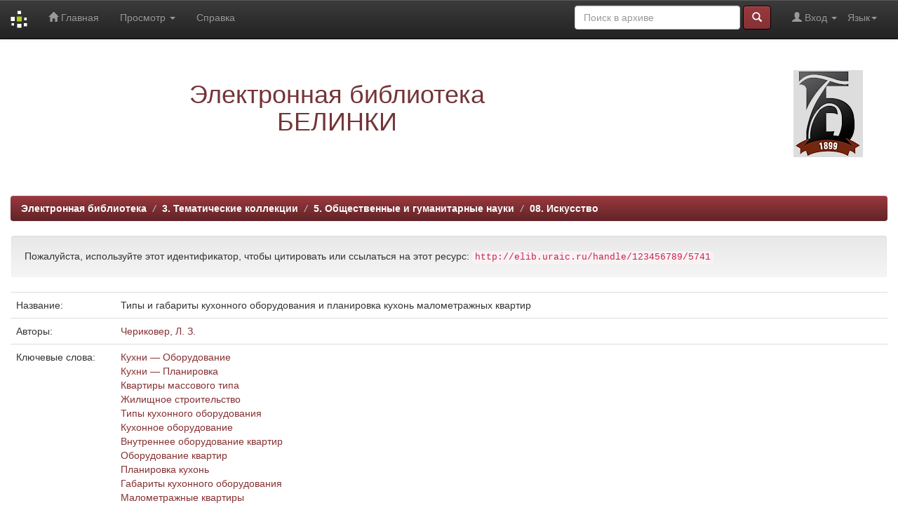

--- FILE ---
content_type: text/html;charset=UTF-8
request_url: https://elib.uraic.ru/handle/123456789/5741?mode=simple
body_size: 27704
content:


















<!DOCTYPE html>
<html>
    <head>
        <title>Электронная библиотека: Типы и габариты кухонного оборудования и планировка кухонь малометражных квартир</title>
        <meta http-equiv="Content-Type" content="text/html; charset=UTF-8" />
        <meta name="Generator" content="DSpace 5.10" />
        <meta name="viewport" content="width=device-width, initial-scale=1.0">
	<meta name="yandex-verification" content="4f50c98d50741a83" />
        <link rel="shortcut icon" href="/favicon.ico" type="image/x-icon"/>
	    <link rel="stylesheet" href="/static/css/jquery-ui-1.10.3.custom/redmond/jquery-ui-1.10.3.custom.css" type="text/css" />
	    <link rel="stylesheet" href="/static/css/bootstrap/bootstrap.min.css" type="text/css" />
	    <link rel="stylesheet" href="/static/css/bootstrap/bootstrap-theme.min.css" type="text/css" />
	    <link rel="stylesheet" href="/static/css/bootstrap/dspace-theme.css" type="text/css" />

        <link rel="search" type="application/opensearchdescription+xml" href="/open-search/description.xml" title="ELIB_URAIC"/>


<link rel="schema.DCTERMS" href="http://purl.org/dc/terms/" />
<link rel="schema.DC" href="http://purl.org/dc/elements/1.1/" />
<meta name="DC.creator" content="Чериковер, Л. З." xml:lang="ru" />
<meta name="DCTERMS.dateAccepted" content="2015-03-26T12:11:36Z" scheme="DCTERMS.W3CDTF" />
<meta name="DCTERMS.available" content="2015-03-26T12:11:36Z" scheme="DCTERMS.W3CDTF" />
<meta name="DCTERMS.issued" content="1944" xml:lang="ru" scheme="DCTERMS.W3CDTF" />
<meta name="DCTERMS.bibliographicCitation" content="Чериковер Л. З. Типы и габариты кухонного оборудования и планировка кухонь малометражных квартир / Л. З. Чериковер. — Москва : Издательство Академии архитектуры СССР, 1944. — 56 с. : ил. — (Внутреннее оборудование квартир массового типа / Акад. архитектуры СССР. Ин-т архитектуры мас. сооружений). — На 4-й с.: работа выполнена при участии арх. Т. К. Кин. — Библиогр.: с. 4 (7 назв.)." xml:lang="ru" />
<meta name="DC.identifier" content="DITM\BIBL\0000578423" xml:lang="ru" />
<meta name="DC.identifier" content="http://elib.uraic.ru/handle/123456789/5741" scheme="DCTERMS.URI" />
<meta name="DCTERMS.tableOfContents" content="0|4|Содержание  [c. 4]" xml:lang="ru" />
<meta name="DCTERMS.tableOfContents" content="0|5|Введение [c. 5]" xml:lang="ru" />
<meta name="DCTERMS.tableOfContents" content="0|7|Классификация кухонь в малометражных квартирах массового типа  [c. 7]" xml:lang="ru" />
<meta name="DCTERMS.tableOfContents" content="1|8|Кухня обычная [c. 8]" xml:lang="ru" />
<meta name="DCTERMS.tableOfContents" content="1|8|Кухня-ниша [c. 8]" xml:lang="ru" />
<meta name="DCTERMS.tableOfContents" content="1|8|Кухня-столовая [c. 8]" xml:lang="ru" />
<meta name="DCTERMS.tableOfContents" content="1|8|Кухня коммунальная [c. 8]" xml:lang="ru" />
<meta name="DCTERMS.tableOfContents" content="0|9|Оборудование кухни [c. 9]" xml:lang="ru" />
<meta name="DCTERMS.tableOfContents" content="0|11|Описание предметов оборудования [c. 11]" xml:lang="ru" />
<meta name="DCTERMS.tableOfContents" content="0|13|Габариты кухонного оборудования [c. 13]" xml:lang="ru" />
<meta name="DCTERMS.tableOfContents" content="0|17|Планировка и площадь кухонь [c. 17]" xml:lang="ru" />
<meta name="DCTERMS.tableOfContents" content="0|20|Основные требования к планировке кухонь и расположению оборудования в них [c. 20]" xml:lang="ru" />
<meta name="DC.language" content="ru" xml:lang="en" scheme="DCTERMS.RFC1766" />
<meta name="DC.publisher" content="Издательство Академии архитектуры СССР" xml:lang="ru" />
<meta name="DC.subject" content="Кухни — Оборудование" xml:lang="ru" />
<meta name="DC.subject" content="Кухни — Планировка" xml:lang="ru" />
<meta name="DC.subject" content="Квартиры массового типа" xml:lang="ru" />
<meta name="DC.subject" content="Жилищное строительство" xml:lang="ru" />
<meta name="DC.subject" content="Типы кухонного оборудования" xml:lang="ru" />
<meta name="DC.subject" content="Кухонное оборудование" xml:lang="ru" />
<meta name="DC.subject" content="Внутреннее оборудование квартир" xml:lang="ru" />
<meta name="DC.subject" content="Оборудование квартир" xml:lang="ru" />
<meta name="DC.subject" content="Планировка кухонь" xml:lang="ru" />
<meta name="DC.subject" content="Габариты кухонного оборудования" xml:lang="ru" />
<meta name="DC.subject" content="Малометражные квартиры" xml:lang="ru" />
<meta name="DC.title" content="Типы и габариты кухонного оборудования и планировка кухонь малометражных квартир" xml:lang="ru" />
<meta name="DC.type" content="Book" xml:lang="en" />

<meta name="citation_keywords" content="Кухни — Оборудование; Кухни — Планировка; Квартиры массового типа; Жилищное строительство; Типы кухонного оборудования; Кухонное оборудование; Внутреннее оборудование квартир; Оборудование квартир; Планировка кухонь; Габариты кухонного оборудования; Малометражные квартиры; Book" />
<meta name="citation_title" content="Типы и габариты кухонного оборудования и планировка кухонь малометражных квартир" />
<meta name="citation_publisher" content="Издательство Академии архитектуры СССР" />
<meta name="citation_language" content="ru" />
<meta name="citation_author" content="Чериковер, Л. З." />
<meta name="citation_pdf_url" content="https://elib.uraic.ru/bitstream/123456789/5741/1/0012212.pdf" />
<meta name="citation_date" content="1944" />
<meta name="citation_abstract_html_url" content="https://elib.uraic.ru/handle/123456789/5741" />


        
	<script type='text/javascript' src="/static/js/jquery/jquery-1.10.2.min.js"></script>
	<script type='text/javascript' src='/static/js/jquery/jquery-ui-1.10.3.custom.min.js'></script>
	<script type='text/javascript' src='/static/js/bootstrap/bootstrap.min.js'></script>
	<script type='text/javascript' src='/static/js/holder.js'></script>
	<script type="text/javascript" src="/utils.js"></script>
    <script type="text/javascript" src="/static/js/choice-support.js"> </script>

    
    
    

<!-- HTML5 shim and Respond.js IE8 support of HTML5 elements and media queries -->
<!--[if lt IE 9]>
  <script src="/static/js/html5shiv.js"></script>
  <script src="/static/js/respond.min.js"></script>
<![endif]-->
<!-- Google Tag Manager -->
<!--
<script>(function(w,d,s,l,i){w[l]=w[l]||[];w[l].push({'gtm.start':
new Date().getTime(),event:'gtm.js'});var f=d.getElementsByTagName(s)[0],
j=d.createElement(s),dl=l!='dataLayer'?'&l='+l:'';j.async=true;j.src=
'https://www.googletagmanager.com/gtm.js?id='+i+dl;f.parentNode.insertBefore(j,f);
})(window,document,'script','dataLayer','GTM-W887BCX');</script>
-->
<!-- End Google Tag Manager -->
<script async src="https://culturaltracking.ru/static/js/spxl.js?pixelId=12946" data-pixel-id="12946"></script>
<meta name="proculture-verification" content="40a721c57e8ed6cc86dc75ad2a129428" />
    </head>

    
    
    <body class="undernavigation">


<!-- Google Tag Manager (noscript) -->
<!--
<noscript><iframe src="https://www.googletagmanager.com/ns.html?id=GTM-W887BCX"
height="0" width="0" style="display:none;visibility:hidden"></iframe></noscript>
-->
<!-- End Google Tag Manager (noscript) -->



<!-- Yandex.Metrika counter -->
<!-- <script type="text/javascript">(function (d, w, c) { (w[c] = w[c] || []).push(function() { try { w.yaCounter24115420 = new Ya.Metrika({id:24115420, webvisor:true, clickmap:true, trackLinks:true, accurateTrackBounce:true}); } catch(e) { } }); var n = d.getElementsByTagName("script")[0], s = d.createElement("script"), f = function () { n.parentNode.insertBefore(s, n); }; s.type = "text/javascript"; s.async = true; s.src = (d.location.protocol == "https:" ? "https:" : "http:") + "//mc.yandex.ru/metrika/watch.js"; if (w.opera == "[object Opera]") { d.addEventListener("DOMContentLoaded", f, false); } else { f(); } })(document, window, "yandex_metrika_callbacks");</script><noscript><div><img src="//mc.yandex.ru/watch/24115420" style="position:absolute; left:-9999px;" alt="" /></div></noscript> -->
<!-- /Yandex.Metrika counter -->

<!-- Yandex.Metrika counter -->
<script type="text/javascript" > (function(m,e,t,r,i,k,a){m[i]=m[i]||function(){(m[i].a=m[i].a||[]).push(arguments)}; m[i].l=1*new Date(); for (var j = 0; j < document.scripts.length; j++) {if (document.scripts[j].src === r) { return; }} k=e.createElement(t),a=e.getElementsByTagName(t)[0],k.async=1,k.src=r,a.parentNode.insertBefore(k,a)}) (window, document, "script", "https://mc.yandex.ru/metrika/tag.js", "ym"); ym(24115420, "init", { clickmap:true, trackLinks:true, accurateTrackBounce:true, webvisor:true }); </script> <noscript><div><img src="https://mc.yandex.ru/watch/24115420" style="position:absolute; left:-9999px;" alt="" /></div></noscript>
<!-- /Yandex.Metrika counter -->



<!-- Rating@Mail.ru counter -->
<script type="text/javascript">//<![CDATA[
var _tmr = _tmr || [];
_tmr.push({id: "2476791",  type: "pageView", start: (new Date()).getTime()});
(function (d, w) {
   var ts = d.createElement("script"); ts.type = "text/javascript"; ts.async = true;
   ts.src = (d.location.protocol == "https:" ? "https:" : "http:") + "//top-fwz1.mail.ru/js/code.js";
   var f = function () {var s = d.getElementsByTagName("script")[0]; s.parentNode.insertBefore(ts, s);};
   if (w.opera == "[object Opera]") { d.addEventListener("DOMContentLoaded", f, false); } else { f(); }
})(document, window);
//]]></script><noscript><div style="position:absolute;left:-10000px;">
<img src="//top-fwz1.mail.ru/counter?id=2476791;js=na" style="border:0;" height="1" width="1" alt="�������@Mail.ru" />
</div></noscript>
<!-- //Rating@Mail.ru counter -->

<a class="sr-only" href="#content">Skip navigation</a>
<header class="navbar navbar-inverse navbar-fixed-top">    
    
            <div class="container">
                

























       <div class="navbar-header">
         <button type="button" class="navbar-toggle" data-toggle="collapse" data-target=".navbar-collapse">
           <span class="icon-bar"></span>
           <span class="icon-bar"></span>
           <span class="icon-bar"></span>
         </button>
         <a class="navbar-brand" href="/"><img height="25" src="/image/dspace-logo-only.png" alt="DSpace logo" /></a>
       </div>
       <nav class="collapse navbar-collapse bs-navbar-collapse" role="navigation">
         <ul class="nav navbar-nav">
           <li class=""><a href="/"><span class="glyphicon glyphicon-home"></span> Главная</a></li>
                
           <li class="dropdown">
             <a href="#" class="dropdown-toggle" data-toggle="dropdown">Просмотр <b class="caret"></b></a>
             <ul class="dropdown-menu">
               <li><a href="/community-list">Разделы и коллекции</a></li>
				<li class="divider"></li>
        <li class="dropdown-header">Просмотр:</li>
				
				
				
				      			<li><a href="/browse?type=dateissued">По дате</a></li>
					
				      			<li><a href="/browse?type=author">По автору</a></li>
					
				      			<li><a href="/browse?type=title">По заглавию</a></li>
					
				      			<li><a href="/browse?type=subject">По тематике</a></li>
					
				      			<li><a href="/browse?type=relation">Источники</a></li>
					
				      			<li><a href="/browse?type=loaded">По дате загрузки</a></li>
					
				      			<li><a href="/browse?type=collection">По коллекции</a></li>
					
				    
				

            </ul>
          </li>
          <li class=""><script type="text/javascript">
<!-- Javascript starts here
document.write('<a href="#" onClick="var popupwin = window.open(\'/help/index_ru.html\',\'dspacepopup\',\'height=600,width=550,resizable,scrollbars\');popupwin.focus();return false;">Справка<\/a>');
// -->
</script><noscript><a href="/help/index_ru.html" target="dspacepopup">Справка</a></noscript></li>
       </ul>

 
    <div class="nav navbar-nav navbar-right">
	 <ul class="nav navbar-nav navbar-right">
      <li class="dropdown">
       <a href="#" class="dropdown-toggle" data-toggle="dropdown">Язык<b class="caret"></b></a>
        <ul class="dropdown-menu">
 
      <li>
        <a onclick="javascript:document.repost.locale.value='en';
                  document.repost.submit();" href="?locale=en">
         English
       </a>
      </li>
 
      <li>
        <a onclick="javascript:document.repost.locale.value='ru';
                  document.repost.submit();" href="?locale=ru">
         русский
       </a>
      </li>
 
     </ul>
    </li>
    </ul>
  </div>
 
 
       <div class="nav navbar-nav navbar-right">
		<ul class="nav navbar-nav navbar-right">
         <li class="dropdown">
         
             <a href="#" class="dropdown-toggle" data-toggle="dropdown"><span class="glyphicon glyphicon-user"></span> Вход <b class="caret"></b></a>
	             
             <ul class="dropdown-menu">
               <li><a href="/mydspace">Мой архив ресурсов</a></li>
               <li><a href="/subscribe">Обновления на e-mail</a></li>
               <li><a href="/profile">Редактировать профиль</a></li>

		
             </ul>
           </li>
          </ul>
          
	
	<form method="get" action="/simple-search" class="navbar-form navbar-right">
	    <div class="form-group">
          <input type="text" class="form-control" placeholder="Поиск&nbsp;в&nbsp;архиве" name="query" id="tequery" size="25"/>
        </div>
        <button type="submit" class="btn btn-primary"><span class="glyphicon glyphicon-search"></span></button>

	</form></div>
    </nav>

            </div>

</header>

<main id="content" role="main">
<div class="container banner">
	<div class="row">
		<div class="col-md-9 brand">
		<h1 align="center"><span style="color:#743438">Электронная библиотека<br />БЕЛИНКИ</span></h1>
         
        </div>
        <div class="col-md-3"><img class="pull-right" src="/image/logo.png" alt="DSpace logo" />
        </div>
	</div>
</div>	
<br/>
                

<div class="container">
                



  

<ol class="breadcrumb btn-success">

  <li><a href="/">Электронная библиотека</a></li>

  <li><a href="/handle/123456789/12">3. Тематические коллекции</a></li>

  <li><a href="/handle/123456789/490">5. Общественные и гуманитарные науки</a></li>

  <li><a href="/handle/123456789/16222">08. Искусство</a></li>

</ol>

</div>                



        
<div class="container">
		






























		
		
		
		

                
                <div class="well">Пожалуйста, используйте этот идентификатор, чтобы цитировать или ссылаться на этот ресурс:
                <code>http://elib.uraic.ru/handle/123456789/5741</code></div>



    
    <table class="table itemDisplayTable">
<tr><td class="metadataFieldLabel">Название:&nbsp;</td><td class="metadataFieldValue">Типы&#x20;и&#x20;габариты&#x20;кухонного&#x20;оборудования&#x20;и&#x20;планировка&#x20;кухонь&#x20;малометражных&#x20;квартир</td></tr>
<tr><td class="metadataFieldLabel">Авторы:&nbsp;</td><td class="metadataFieldValue"><a class="author"href="/browse?type=author&amp;value=%D0%A7%D0%B5%D1%80%D0%B8%D0%BA%D0%BE%D0%B2%D0%B5%D1%80%2C+%D0%9B.+%D0%97.">Чериковер,&#x20;Л.&#x20;З.</a></td></tr>
<tr><td class="metadataFieldLabel">Ключевые слова:&nbsp;</td><td class="metadataFieldValue"><a class="subject"href="/browse?type=subject&amp;value=%D0%9A%D1%83%D1%85%D0%BD%D0%B8+%E2%80%94+%D0%9E%D0%B1%D0%BE%D1%80%D1%83%D0%B4%D0%BE%D0%B2%D0%B0%D0%BD%D0%B8%D0%B5">Кухни&#x20;—&#x20;Оборудование</a><br /><a class="subject"href="/browse?type=subject&amp;value=%D0%9A%D1%83%D1%85%D0%BD%D0%B8+%E2%80%94+%D0%9F%D0%BB%D0%B0%D0%BD%D0%B8%D1%80%D0%BE%D0%B2%D0%BA%D0%B0">Кухни&#x20;—&#x20;Планировка</a><br /><a class="subject"href="/browse?type=subject&amp;value=%D0%9A%D0%B2%D0%B0%D1%80%D1%82%D0%B8%D1%80%D1%8B+%D0%BC%D0%B0%D1%81%D1%81%D0%BE%D0%B2%D0%BE%D0%B3%D0%BE+%D1%82%D0%B8%D0%BF%D0%B0">Квартиры&#x20;массового&#x20;типа</a><br /><a class="subject"href="/browse?type=subject&amp;value=%D0%96%D0%B8%D0%BB%D0%B8%D1%89%D0%BD%D0%BE%D0%B5+%D1%81%D1%82%D1%80%D0%BE%D0%B8%D1%82%D0%B5%D0%BB%D1%8C%D1%81%D1%82%D0%B2%D0%BE">Жилищное&#x20;строительство</a><br /><a class="subject"href="/browse?type=subject&amp;value=%D0%A2%D0%B8%D0%BF%D1%8B+%D0%BA%D1%83%D1%85%D0%BE%D0%BD%D0%BD%D0%BE%D0%B3%D0%BE+%D0%BE%D0%B1%D0%BE%D1%80%D1%83%D0%B4%D0%BE%D0%B2%D0%B0%D0%BD%D0%B8%D1%8F">Типы&#x20;кухонного&#x20;оборудования</a><br /><a class="subject"href="/browse?type=subject&amp;value=%D0%9A%D1%83%D1%85%D0%BE%D0%BD%D0%BD%D0%BE%D0%B5+%D0%BE%D0%B1%D0%BE%D1%80%D1%83%D0%B4%D0%BE%D0%B2%D0%B0%D0%BD%D0%B8%D0%B5">Кухонное&#x20;оборудование</a><br /><a class="subject"href="/browse?type=subject&amp;value=%D0%92%D0%BD%D1%83%D1%82%D1%80%D0%B5%D0%BD%D0%BD%D0%B5%D0%B5+%D0%BE%D0%B1%D0%BE%D1%80%D1%83%D0%B4%D0%BE%D0%B2%D0%B0%D0%BD%D0%B8%D0%B5+%D0%BA%D0%B2%D0%B0%D1%80%D1%82%D0%B8%D1%80">Внутреннее&#x20;оборудование&#x20;квартир</a><br /><a class="subject"href="/browse?type=subject&amp;value=%D0%9E%D0%B1%D0%BE%D1%80%D1%83%D0%B4%D0%BE%D0%B2%D0%B0%D0%BD%D0%B8%D0%B5+%D0%BA%D0%B2%D0%B0%D1%80%D1%82%D0%B8%D1%80">Оборудование&#x20;квартир</a><br /><a class="subject"href="/browse?type=subject&amp;value=%D0%9F%D0%BB%D0%B0%D0%BD%D0%B8%D1%80%D0%BE%D0%B2%D0%BA%D0%B0+%D0%BA%D1%83%D1%85%D0%BE%D0%BD%D1%8C">Планировка&#x20;кухонь</a><br /><a class="subject"href="/browse?type=subject&amp;value=%D0%93%D0%B0%D0%B1%D0%B0%D1%80%D0%B8%D1%82%D1%8B+%D0%BA%D1%83%D1%85%D0%BE%D0%BD%D0%BD%D0%BE%D0%B3%D0%BE+%D0%BE%D0%B1%D0%BE%D1%80%D1%83%D0%B4%D0%BE%D0%B2%D0%B0%D0%BD%D0%B8%D1%8F">Габариты&#x20;кухонного&#x20;оборудования</a><br /><a class="subject"href="/browse?type=subject&amp;value=%D0%9C%D0%B0%D0%BB%D0%BE%D0%BC%D0%B5%D1%82%D1%80%D0%B0%D0%B6%D0%BD%D1%8B%D0%B5+%D0%BA%D0%B2%D0%B0%D1%80%D1%82%D0%B8%D1%80%D1%8B">Малометражные&#x20;квартиры</a></td></tr>
<tr><td class="metadataFieldLabel">Дата публикации:&nbsp;</td><td class="metadataFieldValue">1944</td></tr>
<tr><td class="metadataFieldLabel">Издательство:&nbsp;</td><td class="metadataFieldValue">Издательство&#x20;Академии&#x20;архитектуры&#x20;СССР</td></tr>
<tr><td class="metadataFieldLabel">Библиографическое описание:&nbsp;</td><td class="metadataFieldValue">Чериковер&#x20;Л.&#x20;З.&#x20;Типы&#x20;и&#x20;габариты&#x20;кухонного&#x20;оборудования&#x20;и&#x20;планировка&#x20;кухонь&#x20;малометражных&#x20;квартир&#x20;&#x2F;&#x20;Л.&#x20;З.&#x20;Чериковер.&#x20;—&#x20;Москва&#x20;:&#x20;Издательство&#x20;Академии&#x20;архитектуры&#x20;СССР,&#x20;1944.&#x20;—&#x20;56&#x20;с.&#x20;:&#x20;ил.&#x20;—&#x20;(Внутреннее&#x20;оборудование&#x20;квартир&#x20;массового&#x20;типа&#x20;&#x2F;&#x20;Акад.&#x20;архитектуры&#x20;СССР.&#x20;Ин-т&#x20;архитектуры&#x20;мас.&#x20;сооружений).&#x20;—&#x20;На&#x20;4-й&#x20;с.:&#x20;работа&#x20;выполнена&#x20;при&#x20;участии&#x20;арх.&#x20;Т.&#x20;К.&#x20;Кин.&#x20;—&#x20;Библиогр.:&#x20;с.&#x20;4&#x20;(7&#x20;назв.).</td></tr>
<tr><td class="metadataFieldLabel">URI (Унифицированный идентификатор ресурса):&nbsp;</td><td class="metadataFieldValue">http:&#x2F;&#x2F;elib.uraic.ru&#x2F;handle&#x2F;123456789&#x2F;5741</td></tr>
<tr><td class="metadataFieldLabel">Тематическая коллекция:&nbsp;</td><td class="metadataFieldValue"><a class="collection"href="/browse?type=collection&amp;value=80+%D0%BB%D0%B5%D1%82+%D0%9F%D0%BE%D0%B1%D0%B5%D0%B4%D1%8B+%28%D0%BA%D0%BD%D0%B8%D0%B3%D0%B8+%D0%B2%D0%BE%D0%B5%D0%BD%D0%BD%D1%8B%D1%85+%D0%BB%D0%B5%D1%82%29">80&#x20;лет&#x20;Победы&#x20;(книги&#x20;военных&#x20;лет)</a></td></tr>
<tr><td class="metadataFieldLabel">Располагается в коллекциях:</td><td class="metadataFieldValue"><a href="/handle/123456789/16222">08. Искусство</a><br/></td></tr>
</table><br/>
<br/><button type="button" class="btn btn-info" data-toggle="collapse" data-target="#contents">Оглавление</button>
<div id="contents" class="collapse">
<p style="padding-left: 0px"><a target"_blank" href="/bitstream/123456789/5741/1/0012212.pdf#pagemode=bookmarks&page=4">Содержание  [c. 4]</a></p>
<p style="padding-left: 0px"><a target"_blank" href="/bitstream/123456789/5741/1/0012212.pdf#pagemode=bookmarks&page=5">Введение [c. 5]</a></p>
<p style="padding-left: 0px"><a target"_blank" href="/bitstream/123456789/5741/1/0012212.pdf#pagemode=bookmarks&page=7">Классификация кухонь в малометражных квартирах массового типа  [c. 7]</a></p>
<p style="padding-left: 75px"><a target"_blank" href="/bitstream/123456789/5741/1/0012212.pdf#pagemode=bookmarks&page=8">Кухня обычная [c. 8]</a></p>
<p style="padding-left: 75px"><a target"_blank" href="/bitstream/123456789/5741/1/0012212.pdf#pagemode=bookmarks&page=8">Кухня-ниша [c. 8]</a></p>
<p style="padding-left: 75px"><a target"_blank" href="/bitstream/123456789/5741/1/0012212.pdf#pagemode=bookmarks&page=8">Кухня-столовая [c. 8]</a></p>
<p style="padding-left: 75px"><a target"_blank" href="/bitstream/123456789/5741/1/0012212.pdf#pagemode=bookmarks&page=8">Кухня коммунальная [c. 8]</a></p>
<p style="padding-left: 0px"><a target"_blank" href="/bitstream/123456789/5741/1/0012212.pdf#pagemode=bookmarks&page=9">Оборудование кухни [c. 9]</a></p>
<p style="padding-left: 0px"><a target"_blank" href="/bitstream/123456789/5741/1/0012212.pdf#pagemode=bookmarks&page=11">Описание предметов оборудования [c. 11]</a></p>
<p style="padding-left: 0px"><a target"_blank" href="/bitstream/123456789/5741/1/0012212.pdf#pagemode=bookmarks&page=13">Габариты кухонного оборудования [c. 13]</a></p>
<p style="padding-left: 0px"><a target"_blank" href="/bitstream/123456789/5741/1/0012212.pdf#pagemode=bookmarks&page=17">Планировка и площадь кухонь [c. 17]</a></p>
<p style="padding-left: 0px"><a target"_blank" href="/bitstream/123456789/5741/1/0012212.pdf#pagemode=bookmarks&page=20">Основные требования к планировке кухонь и расположению оборудования в них [c. 20]</a></p>
</div></br>
<br/>
<div class="panel panel-info"><div class="panel-heading">Файлы этого ресурса:</div>
<table class="table panel-body"><tr><th id="t1" class="standard">Файл</th>
<th id="t2" class="standard">Описание</th>
<th id="t3" class="standard">Размер</th><th id="t4" class="standard">Формат</th><th>&nbsp;</th></tr>
<tr><td headers="t1" class="standard"><a target="_blank" href="/bitstream/123456789/5741/1/0012212.pdf">0012212.pdf</a></td><td headers="t2" class="standard"></td><td headers="t3" class="standard">2,63 MB</td><td headers="t4" class="standard">Adobe PDF</td><td class="standard" align="center"><a target="_blank" href="/bitstream/123456789/5741/1/0012212.pdf"><img class="img-thumbnail" src="/retrieve/64261/0012212.pdf.jpg" alt="Эскиз" /></a><br /><a class="btn btn-primary" target="_blank" href="/bitstream/123456789/5741/1/0012212.pdf">Просмотреть/Открыть</a></td></tr></table>
</div>

<div class="container row">


    <a class="btn btn-default" href="/handle/123456789/5741?mode=full">
        Показать полное описание ресурса
    </a>

    <a class="statisticsLink  btn btn-primary" href="/handle/123456789/5741/statistics"><span class="glyphicon glyphicon-stats"></span></a><!--&nbsp;&nbsp;<a  class="statisticsLink  btn btn-primary" href="http://scholar.google.ru/scholar?q=http://elib.uraic.ru/handle/123456789/5741" target="_blank" alt="Scholar">Google Scholar</a>-->
    <div align="center">
    <script type="text/javascript" src="//yandex.st/share/share.js" charset="utf-8"></script>
    <!-- SOC --><span class="yashare-auto-init" data-yashareL10n="ru" data-yashareType="none" data-yashareQuickServices="vkontakte,odnoklassniki,moimir"></span><!-- END SOC -->
    </div>

    

</div>
<br/>
    

<br/>
    

    <p class="submitFormHelp alert alert-info">Все ресурсы в архиве электронных ресурсов защищены авторским правом, все права сохранены.</p>
    












            

</div>
</main>
            
             <footer class="navbar navbar-inverse navbar-bottom">
             <div id="designedby" class="container text-muted">
<!--
             Тема от <a href="http://www.cineca.it"><img
                                    src="/image/logo-cineca-small.png"
                                    alt="Logo CINECA" /></a>
-->
			<div id="footer_feedback" class="pull-right">                                    
                                <p class="text-muted">&copy;&nbsp;2014-2026&nbsp;<a alt="Библиотека Белинского" target="_blank" href="http://book.uraic.ru/">Библиотека Белинского</a>&nbsp;-
                                <a target="_blank" href="/feedback">Обратная связь</a>
                                <a href="/htmlmap"></a></p>
                                </div>
			</div>
    </footer>
    </body>
</html>
